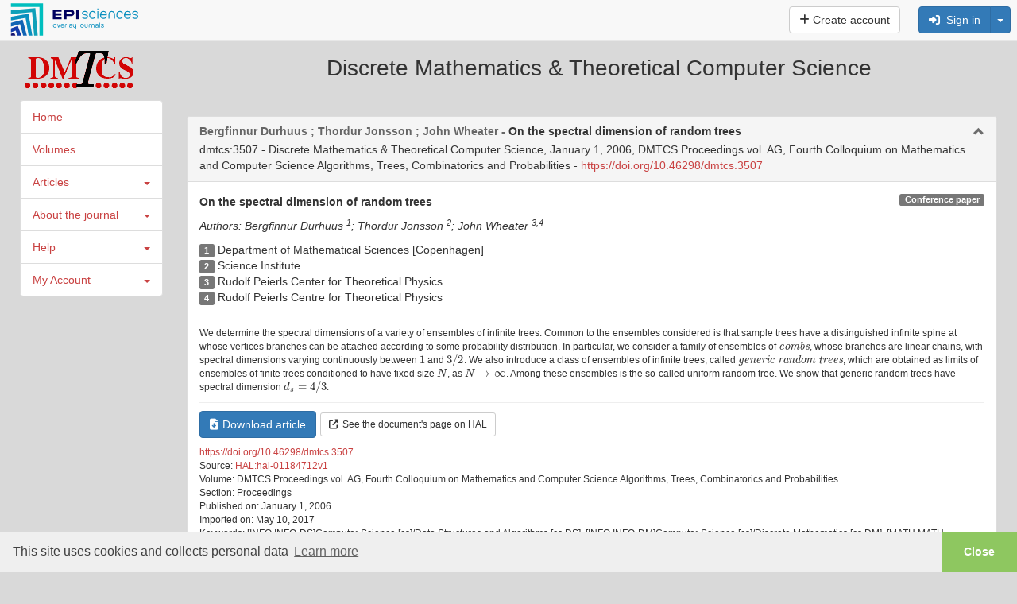

--- FILE ---
content_type: text/css
request_url: https://dmtcs.episciences.org/css/main.css?be794aaa6
body_size: 9930
content:
body,html{height:100%;outline:0}.inherit{color:inherit}#container{margin-top:0;min-height:100%}.panel .panel-heading{cursor:pointer}.panel-heading h2{font-size:14px;font-weight:700}.panel-danger .panel-title,.panel-info .panel-title,.panel-primary .panel-title,.panel-success .panel-title,.panel-warning .panel-title{color:inherit}.overlay{background:#fff;filter:progid:DXImageTransform.Microsoft.Alpha(Opacity=70);opacity:.7}.small{font-size:12px}.smaller{font-size:10px}hr{margin:10px 0}table hr{margin:3px 0}.center{margin-left:auto;margin-right:auto}.es-block{background-color:#fff;border:1px solid #ddd;-webkit-border-radius:4px 4px;-moz-border-radius:4px/4px;border-radius:4px/4px;margin:15px 0;padding:14px 19px;position:relative}.es-block-focus{border:1px solid #eee;-webkit-border-radius:3px 3px;-moz-border-radius:3px/3px;border-radius:3px/3px;margin:20px 0;padding:20px}.es-block-focus-red{border-left:5px solid #d22}[class*=span]{margin-bottom:10px}.collapseButton{cursor:pointer;float:right}.collapseButton,.collapseButton:hover{filter:progid:DXImageTransform.Microsoft.Alpha(Opacity=70);opacity:.7}.rotation-90{-webkit-transform:rotate(90deg);-moz-transform:rotate(90deg);-ms-transform:rotate(90deg);-o-transform:rotate(90deg);transform:rotate(90deg)}.rotation-180{-webkit-transform:rotate(180deg);-moz-transform:rotate(180deg);-ms-transform:rotate(180deg);-o-transform:rotate(180deg);transform:rotate(180deg)}[data-toggle=tooltip]{cursor:pointer}.label.closable{line-height:17px;margin-bottom:2px}.label.closable .close{margin-left:10px}table.table{font-size:12px}.icon-action{cursor:pointer;margin:0 3px}.user-photo-normal,.user-photo-small,.user-photo-thumb{border-color:#fff;border-radius:20px!important}.user-photo-normal{height:auto;width:90px}.user-photo-thumb{height:16px;width:16px}.user-photo-small{height:34px;max-width:50px}.facet-content input[type=checkbox]{display:none}input[type=radio]{width:auto}abbr[data-original-title],abbr[title]{border-bottom:none}.force-word-wrap{word-wrap:break-word}code{color:rgba(32,32,32,.88)}body{color:#333}h1{border-bottom:1px solid #bfdeee;color:#007cba;font-size:22px;line-height:30px;margin-bottom:30px;padding-bottom:5px}h2{font-size:16px;line-height:16px;margin-bottom:20px}h2,h3{color:#666}h3{font-size:14px;line-height:14px;margin-bottom:15px}.logo-episciences{margin:2px 2px 2px 7px}.navbar-nav.navbar-right.navbar-lang:last-child{margin-right:15px}.navbar-lang>li>a{padding-left:1px;padding-right:2px}#container{margin-top:50px}.navbar-lang>li>a>.badge{background-color:#444}.navbar-inverse .navbar-lang>li.active>a{background-color:inherit}.navbar-lang>li.active>a>.badge{background-color:#777}.nav-header{color:#999;display:block;font-size:11px;font-weight:700;line-height:20px;padding:3px 15px;text-shadow:0 1px 0 hsla(0,0%,100%,.5);text-transform:uppercase}.navbar .label,.navbar a{font-family:Arial,Helvetica,sans-serif}.breadcrumb{margin-top:10px}.form-actions{background-color:#f5f5f5;border-top:1px solid #e5e5e5;margin-bottom:20px;margin-top:20px;padding:19px 20px 20px}.dropdown-submenu{position:relative}.dropdown-submenu>.dropdown-menu{-webkit-border-radius:0 6px 6px 6px;-moz-border-radius:0 6px 6px 6px;border-radius:0 6px 6px 6px;left:100%;margin-left:-1px;margin-top:-6px;top:0}.dropdown-submenu:hover>.dropdown-menu{display:block}.dropdown-submenu>a:after{border-color:transparent transparent transparent #ccc;border-style:solid;border-width:5px 0 5px 5px;content:" ";display:block;float:right;height:0;margin-right:-10px;margin-top:5px;width:0}.dropdown-submenu:hover>a:after{border-left-color:#fff}.dropdown-submenu.pull-left{float:none}.dropdown-submenu.pull-left>.dropdown-menu{-webkit-border-radius:6px 0 6px 6px;-moz-border-radius:6px 0 6px 6px;border-radius:6px 0 6px 6px;left:-100%;margin-left:10px}.ui-datepicker-trigger{display:none}.calendar-trigger{cursor:pointer}.ui-datepicker td .ui-state-hover,.ui-menu .ui-menu-item a.ui-state-focus{background-color:#428bcd;background-image:inherit;border-color:#428bcd;-webkit-border-radius:0;-moz-border-radius:0;-khtml-border-radius:0;border-radius:0}.alert-text{background-color:#f7f7f9;border:1px solid #e1e1e8;color:#666}.mastodon,.twitter{font-size:90%}.nav-collapse .btn-group .icon-user{filter:alpha(opacity=90);margin-right:5px;opacity:.9}.nav-collapse .btn-primary{background-color:#444;background-image:-moz-linear-gradient(top,#555,#333);background-image:-webkit-gradient(linear,0 0,0 100%,from(#555),to(#333));background-image:-webkit-linear-gradient(top,#555,#333);background-image:-o-linear-gradient(top,#555,#333);background-image:linear-gradient(180deg,#555,#333);background-repeat:repeat-x;border-color:#333 #333 #444;border-color:rgba(0,0,0,.1) rgba(0,0,0,.1) rgba(0,0,0,.25);color:#fff;filter:progid:DXImageTransform.Microsoft.gradient(startColorstr="#ff0088cc",endColorstr="#ff0044cc",GradientType=0);filter:progid:DXImageTransform.Microsoft.gradient(enabled=false);text-shadow:0 -1px 0 rgba(0,0,0,.25)}.nav-collapse .btn-primary.active,.nav-collapse .btn-primary.disabled,.nav-collapse .btn-primary:active,.nav-collapse .btn-primary:hover,.nav-collapse .btn-primary[disabled]{background-color:#222;color:#fff}.nav-collapse .btn-primary.active,.nav-collapse .btn-primary:active{background-color:#222\9}.nav-collapse .btn-group.open .btn-primary.dropdown-toggle{background-color:#333;border-color:rgba(32,32,32,.88) #222}#nav-services>.navbar-nav>.active>a{font-weight:700}#nav-services>.navbar-nav>li>button{background-color:transparent;border:none;color:#999;line-height:20px;padding:15px}#nav-services>.navbar-nav>li>button:focus,#nav-services>.navbar-nav>li>button:hover{color:#fff}.dropdown:hover>.dropdown-menu{display:block}#nav-services>.navbar-nav>.active>button{color:#fff;font-weight:700}#formLang>div:after{color:#333;content:"▼";float:right;font-size:10px;margin-left:-5px;margin-top:18px}#select-lang{-webkit-appearance:none;-moz-appearance:none;background-color:transparent;border:0;color:#333;cursor:pointer;font-weight:700;line-height:1;margin:15px 0 15px 15px;padding:2px;text-indent:1px;text-overflow:"";text-transform:uppercase;width:35px}.skip-link-top:focus{background-color:#292063;color:#fff;display:inline-block;font-size:2rem;height:3.5rem;position:relative;text-align:center;text-decoration:none;width:100%;z-index:1040}#q{background-color:transparent}#q:hover{background-color:#fff}#search-simple-form-navbar{display:none}.visually-hidden-focusable:not(:focus):not(:focus-within){height:1px!important;margin:-1px!important;overflow:hidden!important;padding:0!important;position:absolute!important;width:1px!important;clip:rect(0,0,0,0)!important;border:0!important;white-space:nowrap!important}.visually-hidden-focusable:focus,.visually-hidden-focusable:focus-within{background:#fffbe7!important;border:2px solid #3b82f6!important;border-radius:6px;color:#222!important;height:auto!important;margin:1em 0!important;padding:.8em 1em!important;position:static!important;width:auto!important;z-index:1000}#sidebar{font-size:11px}#sidebar li{list-style:none}#sidebar li a{color:#777}#sidebar li.header{color:#666;font-size:11px;font-weight:700;padding:3px 0;text-transform:uppercase}.input-append,.input-prepend{display:block}.table-striped>tbody>tr:nth-child(2n)>td,.table-striped>tbody>tr:nth-child(2n)>th{background-color:#fff}.btn-group .dropdown-toggle:active,.btn-group.open .dropdown-toggle{box-shadow:none!important}.btn-group.open{box-shadow:inset 0 3px 5px rgba(0,0,0,.125)}.form-horizontal .btn-group button{font-size:11px}.btn-group{border-left:none!important}.form-horizontal .open>.dropdown-menu{left:inherit!important;right:0}input[type=checkbox].form-control{height:inherit!important;text-align:left!important}.has-error .input-group-addon button{background-color:#f2dede!important;border-color:transparent!important;color:#b94a48!important}.has-error .input-group-addon button .caret{border-color:#b94a48!important}.tree{padding:0}.tree li{list-style-type:none!important}.form{margin:5px auto;padding:0;width:100%}.form dt{clear:left;margin:5px 5px 5px 0;text-align:left;width:200px}.form dd,.form dt{float:left;padding:0}.form dd{margin:5px 0;width:500px}.required:after{color:#d14;content:" *";font-weight:700}.form ul.errors{color:#d14;font-size:12px;margin-top:-10px}.form dd input{width:486px}.form dd input[type=checkbox],.form dd input[type=radio]{width:25px}.form dd select{width:500px}.form dd textarea{width:486px}.form dd .inputlangmulti{width:357px}.form dd .inputmulti{width:446px}.form dd p.description{margin:0 0 5px}.form:after{clear:left}.ccsd_form_required{clear:both;color:#a9a9a9;font-size:12px;font-style:italic;line-height:14px;margin:0 0 5px;text-align:left}.ccsd_form_required:before{color:#d14;content:"* ";font-weight:700}.ccsd_form_required,.form dd p.description{color:#a9a9a9;font-size:12px;font-style:italic;line-height:14px}.help-block{color:#a9a9a9;font-size:12px!important;font-style:italic!important;line-height:14px!important}.errors~input{border-color:#b94a48}div.input-append input,div.input-prepend input{width:460px}ul.errors li:first-child:nth-last-child(2){list-style-type:none}.btn-group+.btn-group{margin-left:inherit!important}@-moz-document url-prefix(){.pull-right .input-group{display:table!important}}.ui-datepicker-calendar .ui-state-hover{font-weight:400!important}.textarea-group+.textarea-group:not(.advanced),.textarea-group:not(.advanced)+.textarea-group:not(.advanced){margin-top:45px}.input-group .label button:active,.input-group .label button:focus,.input-group .label button:hover{border-color:transparent!important}.margin-top-5+.margin-top-5{margin-top:5px}.ui-sortable-placeholder{display:inline-block!important}.glyphicon-refresh.active{-webkit-animation:spin 4s linear infinite!important;-moz-animation:spin 4s linear infinite!important;animation:spin 4s linear infinite!important}@-moz-keyframes spin{to{-moz-transform:rotate(1turn)}}@-webkit-keyframes spin{to{-webkit-transform:rotate(1turn)}}@keyframes spin{to{-webkit-transform:rotate(1turn);transform:rotate(1turn)}}#bcc_tags,#cc_tags,#to_tags{float:left}.recipient-tag{background-color:#f5f5f5;border:1px solid #d9d9d9;border-radius:3px;color:#222;cursor:pointer;display:inline-block;font-size:12px;height:20px;margin:2px 0}.recipient-name{display:inline-block;margin:1px 5px}form .hint{font-style:italic}form .multicheckbox{margin-bottom:10px}form .multicheckbox label:not(:first-child){font-size:12px;margin-bottom:0;margin-left:10px}form select{width:275px}form label{font-weight:400}form .form-group:nth-child(2n){background-color:inherit}.form-horizontal .form-group{margin-left:inherit;margin-right:inherit}.reviewers-list{margin-bottom:5px;max-height:100px;overflow:auto;width:200px}.popover{max-width:800px;width:auto}.popover-title{font-weight:700}.tooltip-inner{max-width:400px!important;width:auto}input[type=radio]{margin:0 7px 1px 0}.file{background-color:#f5f5f5;border:1px solid #dcdcdc;font-size:12px;font-weight:700;margin:3px 3px 3px 0;max-width:300px;min-width:100px;padding:4px 4px 4px 8px}.filters{margin:20px 0}form label.required:after{color:red;content:" *"}form ul.errors{font-size:11px}.error{color:#d22}input[type=checkbox]{margin:2px 10px 2px 2px}input[type=checkbox]+label{display:inline}.roles label{font-size:12px;line-height:12px}.navbar .nav-lang>li>a,.navbar .nav-lang>li>span{float:left;padding:10px 2px}.navbar .nav-lang>li>a.active{color:#fff}.navbar table{border-collapse:separate;border-spacing:5px;width:350px}.navbar table td,.navbar table th{padding:5px}fieldset legend{font-size:14px;font-weight:700;line-height:25px;margin-bottom:15px}select#sid,select#vid{width:100%}#autocompletedUserSelection{min-width:300px!important;width:300px!important}button.btn.btn-primary:disabled{background-color:gray;color:#000;cursor:not-allowed}table.dataTable td{padding:8px}table.dataTable .handle{cursor:move}table.dataTable .handle.disabled{color:#ddd;cursor:default}div.dataTables_filter input,div.dataTables_filter label,div.dataTables_info,div.dataTables_length label,div.dataTables_length select{font-size:11px}div.dataTables_length select{width:60px}div.dataTables_filter input{padding:2px 5px}.dt-columns label{font-weight:400}.ui-autocomplete{background:#fff;max-height:200px;overflow:auto;padding:5px}.ui-autocomplete .ui-menu-item{background:#fff;border-bottom:1px solid #ddd;font-size:12px;list-style-image:none}.ui-autocomplete .ui-menu-item a.ui-state-active,.ui-autocomplete .ui-menu-item a.ui-state-focus{border:1px solid #ccc}.ui-autocomplete .ui-menu-item .email{font-size:10px;font-style:italic}input.ui-autocomplete-input{margin-bottom:0}.loader-affi{animation:spinner-affi .3s linear infinite;border-radius:50%;height:24px;left:0;margin-left:auto;margin-right:auto;position:absolute;right:0;top:8%;width:24px;z-index:3}@keyframes spinner-affi{0%{transform:rotate(0deg)}to{transform:rotate(1turn)}}.progress{margin-bottom:0}.progress-label{font-size:10px;text-align:center}.modal-header{cursor:move}.modal-backdrop{background:#fff}.modal-backdrop,.modal-backdrop.fade.in{filter:progid:DXImageTransform.Microsoft.Alpha(Opacity=70);opacity:.7}.datepicker{z-index:9999!important}.sortable{margin:0 0 10px;padding:0}.sortable>li{background:#fff;border:1px solid #ddd;border-radius:5px;margin:0 0 5px;padding:0}.sortable li>span{margin-left:-1.3em;position:absolute}.sortable-placeholder{background:#ddd!important;height:35px;width:100%}.sortable-handle,.sortable-handle .glyphicon{cursor:move}.role-epiadmin,.role-root{background-color:#d22}.role-chief_editor{background-color:#ff4500}.role-administrator{background-color:#f89406}.role-editor{background-color:#ca6d00}.role-webmaster{background-color:#009527}.role-reviewer{background-color:#0677bf}.role-member{background-color:hsla(0,9%,36%,.2);color:rgba(32,32,32,.88)}.role-editorial_board{background-color:#cb904d}.role-technical_board{background-color:#ffc100;color:#2c2c2c}.role-advisory_board,.role-scientific_advisory_board{background-color:#ffeaae;color:#2c2c2c}.role-managing_editor{background-color:#ffc100;color:#2c2c2c}.role-handling_editor{background-color:#cb904d}.role-former_member{background-color:#6b8c70}.role-guest_editor{background-color:#c50}.role-secretary{background-color:#e9967a}.role-copyeditor{background-color:#a2839b}.role-author{background-color:#597373}.role-guest{background-color:#aaa}.status-0{color:#aaa}.label-status-0{background-color:#aaa}.status-1{color:#666}.label-status-1{background-color:#666}.status-2{color:#333}.label-status-2{background-color:#333}.status-3{color:#004876}.label-status-3{background-color:#004876}.status-4{color:#9d0}.label-status-4{background-color:#9d0;color:#000}.status-5{color:#fe1b00}.label-status-5{background-color:#fe1b00}.status-6{color:#d22}.label-status-6{background-color:#d22}.status-7{color:#f8e806}.label-status-7{background-color:#f8e806;color:#000}.status-8{color:#f89406}.label-status-8{background-color:#f89406}.status-9{color:#ca6d00}.label-status-9{background-color:#ca6d00}.status-10{color:#ff4500}.label-status-10{background-color:#ff4500}.status-11{color:coral}.label-status-11{background-color:coral}.status-12{color:#d90115}.label-status-12{background-color:#d90115}.status-13{color:#f7230c}.label-status-13{background-color:#f7230c}.status-14{color:#1e7fcb}.label-status-14{background-color:#1e7fcb}.status-15{color:#f89406}.label-status-15{background-color:#f89406}.status-16{color:#009527}.label-status-16{background-color:#009527}.status-17{color:tomato}.label-status-17{background-color:tomato}.status-18{color:#dd985c}.label-status-18{background-color:#dd985c}.status-19{color:#3a8eba}.label-status-19{background-color:#3a8eba}.status-20{color:#175732}.label-status-20{background-color:#175732}.status-21{color:#c50}.label-status-21{background-color:#c50}.status-22{color:#708d23}.label-status-22{background-color:#708d23}.status-23{color:#689d71}.label-status-23{background-color:#689d71}.status-24{color:#048b9a}.label-status-24{background-color:#048b9a}.status-25{color:#9d0}.label-status-25{background-color:#9d0;color:#000}.status-26{color:#9d0}.label-status-26{background-color:#9d0;color:#000}.status-27{color:#9d0}.label-status-27{background-color:#9d0;color:#000}.status-28{color:#9d0}.label-status-28{background-color:#9d0;color:#000}.status-29{color:#9d0}.label-status-29{background-color:#9d0;color:#000}.status-30{color:#9d0}.label-status-30{background-color:#9d0;color:#000}.status-31{color:#9d0}.label-status-31{background-color:#9d0;color:#000}.status-32{color:#175732}.label-status-32{background-color:#175732}.status-33{color:#689d71}.label-status-33{background-color:#689d71}img.flag_en{background:url(/public/build/images/en.f2eaa759.png) no-repeat scroll 0 0 transparent;height:12px;width:16px}img.flag_en:hover,img.flag_en_selected{background:url(/public/build/images/en.f2eaa759.png) no-repeat scroll 0 -12px transparent;height:12px;width:16px}img.flag_fr{background:url(/public/build/images/fr.47aada25.png) no-repeat scroll 0 0 transparent;height:12px;width:16px}img.flag_fr:hover,img.flag_fr_selected{background:url(/public/build/images/fr.47aada25.png) no-repeat scroll 0 -12px transparent;height:12px;width:16px}img.flag_es{background:url(/public/build/images/es.354b7a34.png) no-repeat scroll 0 0 transparent;height:12px;width:16px}img.flag_es:hover,img.flag_es_selected{background:url(/public/build/images/es.354b7a34.png) no-repeat scroll 0 -12px transparent;height:12px;width:16px}footer{padding:.5em 0 5em}footer ul li{padding:5px 0}.about span,.contact span,.social span{display:block;font-size:18px;font-weight:700;letter-spacing:3px;margin-bottom:20px;padding-bottom:10px;text-transform:uppercase}.about li p,.contact li a,.social li a{font-size:14px;letter-spacing:1px;text-decoration:none}.about,.contact,.social{list-style:none}.unavailable-badge{background-color:#999;border-radius:3px;color:#fff;font-size:11px;font-weight:700;margin-left:5px;padding:2px 6px}.editor-availability-checkbox{background-color:#f5f5f5;border-radius:3px;float:right;font-size:11px;font-weight:400;min-width:100px;padding:2px 6px;text-align:center;white-space:nowrap}.editor-availability-checkbox input[type=checkbox]{margin:0 3px 0 0;vertical-align:middle}.editor-availability-checkbox label{cursor:pointer;display:inline;font-size:11px;font-weight:400;margin-bottom:0;vertical-align:middle}label[for=coi-message]{font-size:70%}.facet-label{cursor:pointer;font-size:100%;font-weight:700}.facet-label:hover{color:#999}li.facet-item{clear:both;font-size:75%;list-style-type:none}.facet-control{display:inline}.facet-content ul{margin-bottom:.5em;max-height:300px;overflow:auto;padding-left:0}input.facet-input{font-size:90%;margin:5px 0}#search-results h3{font-weight:700;margin-bottom:5px}#search-results h3 a{color:#5c94e8}#search-results .abstract{color:#999;font-size:90%;margin-top:10px}#search-results .publication-date{font-size:90%}#search-facets h3{font-weight:700}.resp-sharing-button__icon,.resp-sharing-button__link{display:inline-block}.resp-sharing-button__link{color:#fff;margin:.5em;text-decoration:none}.resp-sharing-button{border-radius:5px;font-family:Helvetica Neue,Helvetica,Arial,sans-serif;padding:.5em .75em;transition:25ms ease-out}.resp-sharing-button__icon svg{height:1em;margin-right:.4em;vertical-align:top;width:1em}.resp-sharing-button--small svg{margin:0;vertical-align:middle}.resp-sharing-button__icon{stroke:#fff;fill:none}.resp-sharing-button__icon--solid,.resp-sharing-button__icon--solidcircle{fill:#fff;stroke:none}.resp-sharing-button--twitter:hover{background-color:#2795e9}.resp-sharing-button--mastodon:hover{background-color:#563acc}.resp-sharing-button--facebook:hover{background-color:#2d4373}.resp-sharing-button--reddit:hover{background-color:#3a80c1}.resp-sharing-button--linkedin:hover{background-color:#046293}.resp-sharing-button--email:hover{background-color:#5e5e5e}.resp-sharing-button--facebook{background-color:#3b5998;border-color:#3b5998}.resp-sharing-button--facebook:active,.resp-sharing-button--facebook:hover{background-color:#2d4373;border-color:#2d4373}.resp-sharing-button--twitter{background-color:#55acee;border-color:#55acee}.resp-sharing-button--twitter:active,.resp-sharing-button--twitter:hover{background-color:#2795e9;border-color:#2795e9}.resp-sharing-button--mastodon{background-color:#6364ff;border-color:#6364ff}.resp-sharing-button--mastodon:active,.resp-sharing-button--mastodon:hover{background-color:#563acc;border-color:#563acc}.resp-sharing-button--email{background-color:#777;border-color:#777}.resp-sharing-button--email:active,.resp-sharing-button--email:hover{background-color:#5e5e5e;border-color:#5e5e5e}.resp-sharing-button--linkedin{background-color:#0077b5;border-color:#0077b5}.resp-sharing-button--linkedin:active,.resp-sharing-button--linkedin:hover{background-color:#046293;border-color:#046293}.resp-sharing-button--reddit{background-color:#5f99cf;border-color:#5f99cf}.resp-sharing-button--reddit:active,.resp-sharing-button--reddit:hover{background-color:#3a80c1;border-color:#3a80c1}.status-flag{cursor:pointer;height:16px;margin:auto;width:16px}.article-block{background-color:#fff;border:1px solid #ddd;-webkit-border-radius:4px 4px;-moz-border-radius:4px/4px;border-radius:4px/4px;margin:15px 0;padding:14px 19px;position:relative}.article-block>.article-title{font-weight:700}.article-block>.authors{font-style:italic}.article-block>.authors>.authors-label{font-weight:700}.history-filters a,.history-filters a:hover{text-decoration:none}.history-filters{margin-bottom:10px}.datepicker-button{cursor:pointer}.history-datepicker-button,.history-datepicker-input,.history-search{display:inline-block}.history-logs{clear:both;max-height:300px;overflow:auto}.editors-list{margin-bottom:10px;max-height:150px;overflow:auto}.modal-orcid{max-height:50vh;overflow-y:auto}input#affiliations{position:relative}#biblio-refs-container>li{margin-bottom:.5em}#section #papers,#volume #papers{margin-top:20px;padding:0 20px}#section h1,#section h1 a,#section h2,#section h2 a,#section h3,#section h3 a,#volume h1,#volume h1 a,#volume h2,#volume h2 a,#volume h3,#volume h3 a{color:#007cba;font-weight:700}#section .abstract,#volume .abstract{color:#999;font-size:90%;margin-top:10px}#metadatas .metadata .label{cursor:move!important}#papers-element #papers .paper{background:#fff;border:1px solid #ccc;border-radius:3px;cursor:move;font-size:12px;line-height:1.5;margin-bottom:2px;padding:5px 10px;width:350px}.volume-paper-placeholder{background:#fafafa;border:1px solid #ddd;height:30px;margin-bottom:2px!important;width:350px}.alert-violet{background-color:#e3d9e5;border-color:#c9bfcb;color:#86708a}.alert-violet h4{color:#ce5c00}.badge-violet,.label-violet{background-color:#86708a}.badge-violet[href],.label-violet[href]{background-color:#356635}.attachment-metadata-volume{margin-right:10px;margin-top:5px;max-height:100%;max-width:100%;text-align:justify}.metadata:last-child{margin-bottom:5px!important}.remove-file{cursor:pointer;filter:alpha(opacity=70);margin-right:5px;opacity:.7}.remove-file:hover{filter:alpha(opacity=100);opacity:1}button.edit-metadata{border-radius:0;height:20px;margin-left:5px;padding-bottom:0;padding-top:0}.readonly-field{background-color:#f5f5f5!important;cursor:not-allowed!important;opacity:.7}#rating-grid h2.separator{font-weight:700}.rating .separator{border-bottom:1px solid #ccc}.overallValue{font-size:14px;font-weight:700;margin:0 0 20px 20px}.almostwhite{color:#eee}.lightergrey{color:#ddd}.lightgrey{color:#aaa}.grey{color:#655555}.darkgrey{color:#666}.darkergrey{color:#333}.blue{color:#0677bf}.darkblue{color:#004876}.limegreen{color:#b6ff17}.green{color:#9d0}.darkgreen{color:#1a3}.darkergreen{color:#009527}.pink{color:#a2839b}.orange{color:#f89406}.yellow{color:#f8e806}.darkorange{color:#ca6d00}.red{color:#d22}.black{color:rgba(32,32,32,.88)}.white{color:#fff}.lightergrey-bg{background-color:#ddd}.lightgrey-bg{background-color:#aaa}.grey-bg{background-color:#655555}.darkgrey-bg{background-color:#666}.darkergrey-bg{background-color:#333}.blue-bg{background-color:#0677bf}.darkblue-bg{background-color:#004876}.limegreen-bg{background-color:#b6ff17}.green-bg{background-color:#9d0}.darkgreen-bg{background-color:#1a3}.darkergreen-bg{background-color:#009527}.pink-bg{background-color:#a2839b}.purple-bg{background-color:#5627a8}.orange-bg{background-color:#f89406}.darkorange-bg{background-color:#ca6d00}.red-bg{background-color:#d22}.black-bg{background-color:rgba(32,32,32,.88)}#editorial_staff h2{border-bottom:1px solid #eee;font-weight:700}.staff_member{margin-bottom:5px;margin-left:20px;padding:2px}.staff_member img{border-radius:20px!important;display:inline-block;margin-right:0}.staff_member .details{display:inline-block;vertical-align:top}.staff_member .fullname{color:#6e6e6e;font-weight:700}.upload_button{border:1px solid #ccc;-webkit-border-radius:3px;-moz-border-radius:3px;border-radius:3px;color:#333;cursor:pointer;display:inline-block;font-size:12px;line-height:18px;padding:5px 10px}.upload_button:hover{border:1px solid #aaa;color:#999;cursor:pointer}.file_container{border:1px solid #ccc;-webkit-border-radius:2px;-moz-border-radius:2px;border-radius:2px;line-height:1;margin-top:1px;overflow:hidden;padding:8px 10px;width:300px}.file_container progress{height:8px;width:calc(100% - 30px)}.file_container p{color:#666;display:inline-block;margin:2px 0 0;padding:0;width:95%}.file_container p .file_name{display:inline-block;width:85%}.file_container .truncate{max-width:70%;overflow:hidden;text-overflow:ellipsis!important;white-space:nowrap}.file_container .remove_file{color:#ccc;float:right;font-size:12px}.file_container .remove_file:hover{color:#666;cursor:pointer}.file_container .progress_value{float:right}.hidden,.upload_input{display:none!important}

--- FILE ---
content_type: application/x-javascript
request_url: https://dmtcs.episciences.org/js/translation.php?lang=en&be794aaa6
body_size: 17239
content:
var locale = 'en';
var translations = {"en":{"S\u00e9lectionner | D\u00e9s\u00e9lectionner tout":"Select | Deselect all","day":"day(s)","week":"week(s)","month":"month(s)","Annuler":"Cancel","Confirmer":"Confirm","Voulez-vous supprimer ce fichier ?":"Do you want to delete this file?","Merci de confirmer cette suppression":"Please confirm this deletion","Type de relation :":"Type of relation:","Jeu de donn\u00e9es":"Dataset","Publication":"Publication","Logiciel":"Software","Type de document":"Document type","Type de relation":"Relation type","Le type de document est obligatoire":"The type of document is required","Le type de relation est obligatoire":"The type of relation is required","Le document \u00e0 lier est obligatoire":"The document is required","Document":"Document","Partager":"Share","Filtrer":"Filter","Pour r\u00e9pondre \u00e0 cette demande":"To answer this request","Voulez-vous d\u00e9poser une nouvelle version ?":"Do you want to upload a new version?","Le comit\u00e9 \u00e9ditorial demande que vous apportiez des modifications \u00e0 votre article.":"The editorial committee asks that you bring modifications to your article.","\u00cates-vous s\u00fbr ?":"Are you sure?","La suppression a \u00e9chou\u00e9 : ":"Deletion failed: ","Afficher":"Display","Lignes":"Lines","lignes":"lines","Rechercher":"Search","Recherche...":"Searching...","Aucun r\u00e9sultat":"No results","\u00e0":"to","sur":"of","Aucun r\u00e9sultat affich\u00e9":"No results displayed","filtr\u00e9s sur les":"filtered out of","Vous devez laisser au moins une valeur.":"You have to let at least one value.","Chargement en cours":"Loading","Impossible de trouver le document":"Your document could not be found","Des articles %s ont d\u00e9j\u00e0 \u00e9t\u00e9 publi\u00e9s dans ce volume.":"Articles %s have already been published in this volume.","D\u00e9plier":"Expand","Replier":"Collapse","Ce relecteur a d\u00e9j\u00e0 commenc\u00e9 sa relecture, et ne peut pas \u00eatre supprim\u00e9.":"This reviewer has already started reviewing this article, and cannot be removed.","Veuillez confirmer que vous \u00eates bien l'auteur de cet article.":"Please confirm that you wrote this article","Veuillez confirmer que vous n'avez pas publi\u00e9 cet article ailleurs.":"Please confirm that you have not already published this article somewhere else","Veuillez indiquer l'identifiant du document.":"Please specify the article identifier.","Veuillez indiquer la version du document (nombre uniquement).":"Please specify the article version (number only).","Titre de l'article":"Article title","Nom du destinataire":"Recipient name","Ce destinataire figure d\u00e9j\u00e0 dans la liste.":"This recipient is already in the list.","Une erreur est survenue.":"An error has occurred.","Cet article a d\u00e9j\u00e0 \u00e9t\u00e9 propos\u00e9.":"This article has already been submitted.","Souhaitez-vous ":"Do you want to ","r\u00e9essayer":"try again","Sujet":"Subject","Aucune r\u00e8gle de validation n'a \u00e9t\u00e9 d\u00e9finie.":"There isn't any validation rule.","Le formulaire n'existe pas.":"This form doesn't exist.","Le formulaire est invalide":"This form contains errors","Note globale":"Overall rating","Cr\u00e9er un utilisateur":"Create user","Ajouter cet utilisateur":"Add this user","L'article avec l'identifiant : ":"The article identifier: "," n'existe pas ou n'est pas accessible.":" doesn't exist or is not accessible.","Veuillez renseigner le champ \"Modifications \u00e0 apporter\"":"Please fill in the \"Revision request\" field","Invitation de relecteur sans r\u00e9ponse":"Unanswered reviewer invitation","Rappel avant date de livraison de relecture":"Reminder before reviewing deadline","Relance apr\u00e8s date de livraison de relecture":"Reminder after reviewing deadline","Rappel avant date limite de modification":"Reminder before revision deadline","Relance apr\u00e8s date limite de modification":"Reminder after revision deadline","Pas assez de relecteurs":"Not enough reviewers","Saisir un nombre de jours":"Enter a number of days","un rappel automatique pour une absence de r\u00e9ponse \u00e0 une invitation de relecture peut \u00eatre envoy\u00e9 x jours apr\u00e8s l\u2019invitation (d\u00e9finie dans G\u00e9rer la revue\/Revue\/Param\u00e8tres)":"an automatic reminder for an unanswered review invitation can be send x days after the invitation (defined in Journal Management\/Review\/Settings)","un rappel automatique de la date limite pour une relecture peut \u00eatre envoy\u00e9 x jours avant cette date (d\u00e9finie dans G\u00e9rer la revue\/Revue\/Param\u00e8tres)":"an automatic reminder before reviewing deadline can bend x days before the review deadline (defined in Journal Management\/Review\/Settings)","un rappel automatique de la date limite pour une relecture peut \u00eatre envoy\u00e9 x jours apr\u00e8s cette date (d\u00e9finie dans G\u00e9rer la revue\/Revue\/Param\u00e8tres)":"an automatic reminder after reviewing deadline can bend x days after the review deadline (defined in Journal Management\/Review\/Settings)","un rappel automatique de la date limite de modification peut \u00eatre envoy\u00e9 x jours avant cette date (d\u00e9finie dans la demande de modification)":"an automatic reminder before revision deadline can bend x days before the revision deadline (defined in the revision request)","un rappel automatique de la date limite de modification peut \u00eatre envoy\u00e9 x jours apr\u00e8s cette date (d\u00e9finie dans la demande de modification)":"an automatic reminder after revision deadline can bend x days after the revision deadline (defined in the revision request)","si il y a pas suffisamment d'invitations, un rappel automatique peut \u00eatre envoy\u00e9 x jours apr\u00e8s la date de la derni\u00e8re invitation, si des invitations ont \u00e9t\u00e9 envoy\u00e9es. Sinon, apr\u00e8s la date d'assignation de l'article au r\u00e9dacteur. On n'envoie pas de relances, si on n'a pas sp\u00e9cifi\u00e9 de nombre minimum de relecteurs (d\u00e9finie dans G\u00e9rer la revue\/Revue\/Param\u00e8tres)":"if there are not enough invitations, an automatic reminder can be send x days after th latest invitation date, if invitations have been sent. Otherwise, after the date of assignment of the article to the editor. No reminders will be sent if no minimum number of reviewing has been specified (defined in Journal Management\/Review\/Settings)","la relance sera envoy\u00e9e x jours apr\u00e8s la date d'acceptation de l'article":"the reminder will be sent x days after the date of acceptance of the article","Saisir un nombre de jours (la relance sera envoy\u00e9e x jours apr\u00e8s l\u2019expiration du d\u00e9lai param\u00e9tr\u00e9 dans la revue).":"Enter a number of days (the reminder will be sent x days after the expiry of the time limit set in the review).","Saisir un nombre de jours (un rappel automatique pour une absence de r\u00e9ponse \u00e0 une invitation de relecture peut \u00eatre envoy\u00e9 x jours apr\u00e8s l\u2019invitation).":"Enter a number of days (an automatic reminder for an unanswered review invitation can be send x days after the invitation).","Le champ D\u00e9lai est obligatoire":"Please fill in the delay field","Le d\u00e9lai doit \u00eatre une valeur num\u00e9rique":"Delay must be a numeric value","Le d\u00e9lai doit \u00eatre un entier positif":"Delay must be a positive integer","Le champ Destinataire n'est pas valable pour ce type de rappel":"The Recipient field is not valid for this type of reminder","Le champ Nom du template est obligatoire dans toutes les langues":"Please fill in the template name for each language","Afficher \/ Masquer":"Show \/ Hide","Remplir l'\u00e9valuation pour le compte de ce relecteur":"Review the article of behalf of this reviewer","T\u00e9l\u00e9charger le rapport du relecteur":"Upload reviewer report","Modifier la relecture":"Edit the reviewing","Permettre au relecteur de modifier son \u00e9valuation":"Allow the reviewer to modify his rating","Autoriser la modification de la relecture":"Allow to edit the reviewing","Contacter un relecteur":"Contact a reviewer","Contacter ce relecteur":"Contact this reviewer","Contacter un r\u00e9dacteur":"Contact an editor","Contacter ce r\u00e9dacteur":"Contact this editor","Contacter un contributeur":"Contact a contributor","Contacter ce contributeur":"Contact this contributor","Contacter ce pr\u00e9parateur de copie":"Contact this copy editor","Contacter un pr\u00e9parateur de copie":"Contact a copy editor","Ma photo":"My photo","Voir le profil":"See profile","Modification de la date limite de rendu de relecture":"Edit the reviewing deadline","Modifier la date limite de rendu de la relecture":"Edit the reviewing deadline","Retirer ce relecteur":"Remove this reviewer","Retirer un relecteur":"Remove a reviewer","R\u00e9inviter ce relecteur":"Re-invite this reviewer","Code d'acc\u00e8s":"Access code","Filtrer les relecteurs":"Filter reviewers","Si votre article n'a pas encore \u00e9t\u00e9 publi\u00e9 dans l'archive s\u00e9lectionn\u00e9e :":"If your article has not yet been published in the selected repository:","D\u00e9poser dans Zenodo":"Submit in Zenodo","La valeur saisie n'est pas correcte, l'identifiant doit \u00eatre un nombre positif.":"The entered value is not correct, the identifier must be a positive number","Filtrer les utilisateurs":"Filter users","Auteur(s)":"Authors","Code de la revue":"Journal code","Nom de la revue":"Journal name","Id de l'article":"Paper id","Rapports de relecture":"Rating reports","D\u00e9lai de r\u00e9ponse \u00e0 l'invitation":"Invitation answer maximum delay","URL de r\u00e9ponse \u00e0 l'invitation":"Invitation answer form URL","Nom complet du destinataire":"Recipient full name","Nom d'affichage du destinataire":"Recipient screen name","E-mail du destinataire":"Recipient e-mail address","Identifiant du destinataire":"Recipient identifier","Nom complet du contributeur":"Contributor full name","Nom d'affichage du contributeur":"Contributor screen name","E-mail du contributeur":"Contributor e-mail address","Identifiant du contributeur":"Contributor identifier","Nom complet de l'exp\u00e9diteur":"Sender full name","Nom d'affichage de l'exp\u00e9diteur":"Sender screen name","E-mail de l'exp\u00e9diteur":"Sender e-mail address","La page de l'article sur Episciences":"Episciences paper URL","La page de l'article sur l'archive ouverte":"Repository paper URL","Votre e-mail a bien \u00e9t\u00e9 envoy\u00e9.":"Your e-mail has been sent.","exemple : ":"example: ","Filtrer les contacts":"Filter contacts","d\u00e8s que possible":"as soon as possible","Une erreur interne s'est produite, veuillez recommencer.":"An internal error has occurred, please try again.","Erreurs :":"Errors: ","Veuillez entrer une adresse e-mail valide":"Please use a valid email address","Veuillez entrer un nom":"Please enter a name","et un nom":"and a name","Veuillez choisir un relecteur":"Please select a reviewer","Veuillez saisir une date limite de relecture au format : AAAA-mm-jj":"Please select a reviewing deadline date with the following format: YYYY-mm-dd","La date limite de relecture n'est pas valide":"The reviewing deadline date is not valid","La date limite de relecture doit \u00eatre comprise entre":"The reviewing deadline date must be between","et":"and","Veuillez saisir un message \u00e0 destination du relecteur":"Please input a message for the reviewer","Pensez \u00e0 utiliser le tag %%INVITATION_URL%% pour que le relecteur puisse r\u00e9pondre \u00e0 l'invitation":"You must use the tag %%INVITATION_URL%% so that the reviewer is able to answer the invitation","Aucun compte n'est associ\u00e9 \u00e0 cette adresse email.":"There are no accounts associated with this email address.","Cette adresse email existe d\u00e9j\u00e0. Pour rappel, l'identifiant associ\u00e9 a cette adresse est: ":"This email address already exists. For reminder, the identifier associated with this address is: ","Plusieurs comptes ont \u00e9t\u00e9 cr\u00e9es avec cette adresse email.":"Several accounts have been created with this email address.","Pour modifier le choix par d\u00e9faut, merci de s\u00e9lectionner un autre identifiant.":"To modify the default choice, please select another identifier.","Une erreur s'est produite pendant la r\u00e9cup\u00e9ration des informations. Parfois l'archive ouverte ne r\u00e9pond pas assez vite. Nous vous sugg\u00e9rons de r\u00e9-essayer dans quelques instants. Si le probl\u00e8me persiste vous devriez contacter le support de la revue.":"An error happened when getting information about the document. Sometimes the open archive repository is too slow to reply. We suggest you try again in a few moments. If doesn't work after a few minutes please contact the support.","Le champ Nom est obligatoire":"A name is mandatory","Cet article sera supervis\u00e9 par :":"This article will be supervised by: ","Merci de penser \u00e0 bien joindre les fichiers pour l'auteur ou ajouter un lien vers un site de t\u00e9l\u00e9chargement des fichiers.":"Please remember to attach the required files for the author or add a link to a download site.","OK, continuer sans fichier(s) joint(s).":"OK, continue without attachment(s).","Cette adresse est inconnue et n'est peut-\u00eatre pas valide.":"This address is unknown by the journal and might not be valid.","Veuillez indiquer une date valide !":"Please enter a valid date!","Aucun conflit pour le moment.":"No conflict yet.","Copi\u00e9 !":"copied!","Copier":"Copy","Veuillez indiquer le mot de passe arXiv du document.":"Please enter the arXiv document's password.","Proposer un article":"Submit an article","Proposer un jeu de donn\u00e9es":"Submit a Dataset","Proposer dans le volume :":"Submit in the volume: ","Je souhaite que mon article soit supervis\u00e9 par : ":"I'd like my article to be handled by: ","La date limite de r\u00e9vision n'est pas valide : Veuillez saisir une date limite de r\u00e9vision au format : AAAA-mm-jj.":"Revision deadline is invalid: Please select a revision deadline date with the following format: YYYY-mm-dd.","Veuillez s\u00e9lectionner un type de relation":"Please choose a relationship for the data","Veuillez saisir tous les champs du formulaire":"Please fill in all the fields on the form, all fields are required","Exemple : ":"Example: ","guest":"Guest","member":"Member","editorial_board":"Editorial board","technical_board":"Technical board","scientific_advisory_board":"Scientific advisory board","advisory_board":"Advisory board","managing_editor":"Managing editor","handling_editor":"Handling editor","former_member":"Former member","coauthor":"Coauthor","webmaster":"Webmaster","secretary":"Editorial secretary","reviewer":"Reviewer","editor":"Editor","administrator":"Administrator","chief_editor":"Editor in Chief","guest_editor":"Guest editor","guest_editors":"Guest editors","epiadmin":"Root","copyeditor":"Copy editor","Article bloqu\u00e9 \u00e0 l'\u00e9tat accept\u00e9":"Article blocked in accepted state","Article bloqu\u00e9 \u00e0 l'\u00e9tat initial (soumis)":"Article blocked in initial state (submitted)","Article bloqu\u00e9 \u00e0 l'\u00e9tat relu":"Article blocked in reviewed state)","Si une soumission est rest\u00e9e dans cet \u00e9tat pendant plus de 30 jours, le rappel sera envoy\u00e9 apr\u00e8s un d\u00e9lai de (30 + x jours), o\u00f9 x est le nombre de jours saisi dans le champ \u00ab D\u00e9lai \u00bb.":"If an submission has remained in this state for more than 30 days, the reminder will be sent after a period of (30 + x days), where x is the number of days entered in the 'Delay' field.","un rappel sera d\u00e9clench\u00e9 lorsqu\u2019une soumission restera dans cet \u00e9tat au-del\u00e0 de x jours, o\u00f9 x est la valeur entr\u00e9e dans le champ":"A reminder will be triggered when a submission remains in this state for more than x days, where x is the value entered in the field","Descripteur de logiciel":"Software descriptor","Descripteurs de logiciel":"Software descriptors","Modifier une m\u00e9tadonn\u00e9e":"Edit a metadata","Erreur lors du traitement de la r\u00e9ponse du serveur.":"Error processing server response.","Erreur de connexion. Veuillez v\u00e9rifier votre connexion r\u00e9seau et r\u00e9essayer.":"Connection error. Please check your network connection and try again."},"fr":{"reviewer":"Relecteur","author":"Auteur","editor":"R\u00e9dacteur","copy-editor":"Pr\u00e9parateur de copie","all":"toutes","day":"jour(s)","week":"semaine(s)","month":"mois","guest":"Invit\u00e9","member":"Membre","editorial_board":"Comit\u00e9 \u00e9ditorial","technical_board":"Comit\u00e9 technique","scientific_advisory_board":"Comit\u00e9 scientifique","advisory_board":"Comit\u00e9 consultatif","managing_editor":"Comit\u00e9 de direction","handling_editor":"R\u00e9dacteur responsable","former_member":"Ancien membre","coauthor":"Coauteur","webmaster":"Webmaster","secretary":"Secr\u00e9taire de r\u00e9daction","administrator":"Administrateur","chief_editor":"R\u00e9dacteur en chef","guest_editor":"R\u00e9dacteur invit\u00e9","epiadmin":"Root","other":"autre"}};
function translate (key, lang) {
    let i = (lang) ? lang : locale;
    if (translations[i] == undefined || translations[i][key] == undefined)
    {
        return key;
    }
    return translations[i][key];
}